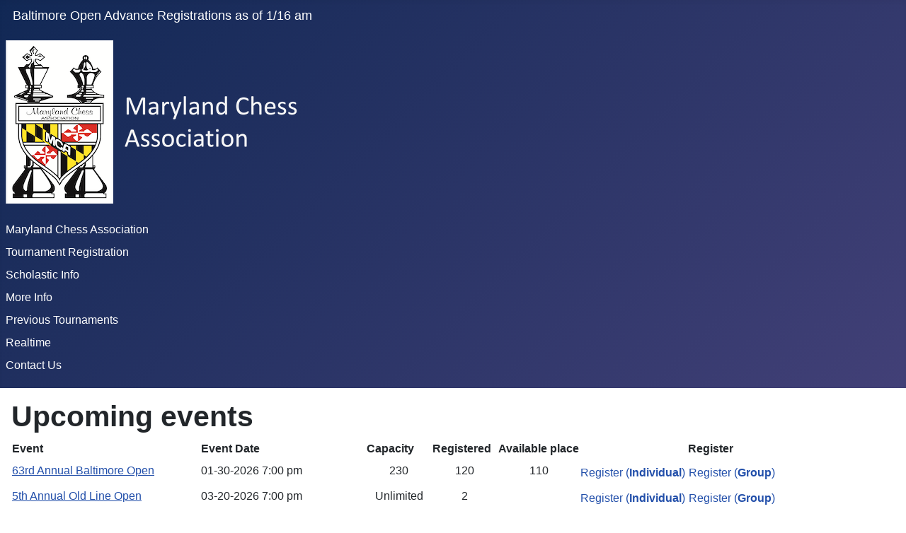

--- FILE ---
content_type: text/html; charset=utf-8
request_url: https://chesspairings.com/index.php?option=com_eventbooking&view=upcomingevents&layout=table&id=0&Itemid=1548
body_size: 4129
content:
<!DOCTYPE html>
<html lang="en-gb" dir="ltr">

<head>
    <meta charset="utf-8">
	<meta name="viewport" content="width=device-width, initial-scale=1">
	<meta name="description" content="Chess information and News for Maryland Virgina and DC">
	<meta name="generator" content="Joomla! - Open Source Content Management">
	<title>Upcoming events</title>
	<link href="/index.php?option=com_eventbooking&amp;view=upcomingevents&amp;layout=table&amp;id=0&amp;Itemid=1548&amp;format=feed&amp;type=rss" rel="alternate" type="application/rss+xml" title="RSS 2.0">
	<link href="/index.php?option=com_eventbooking&amp;view=upcomingevents&amp;layout=table&amp;id=0&amp;Itemid=1548&amp;format=feed&amp;type=atom" rel="alternate" type="application/atom+xml" title="Atom 1.0">
	<link href="/media/system/images/joomla-favicon.svg" rel="icon" type="image/svg+xml">
	<link href="/media/templates/site/cassiopeia/images/favicon.ico" rel="alternate icon" type="image/vnd.microsoft.icon">
	<link href="/media/system/images/joomla-favicon-pinned.svg" rel="mask-icon" color="#000">

    <link href="/media/system/css/joomla-fontawesome.min.css?654b6b" rel="lazy-stylesheet"><noscript><link href="/media/system/css/joomla-fontawesome.min.css?654b6b" rel="stylesheet"></noscript>
	<link href="/media/com_eventbooking/assets/css/font-awesome.min.css?654b6b" rel="stylesheet">
	<link href="/media/com_eventbooking/assets/css/style.min.css?5.0.3" rel="stylesheet">
	<link href="/media/com_eventbooking/assets/css/themes/default.css?5.0.3" rel="stylesheet">
	<link href="/media/com_eventbooking/assets/css/custom.css?1737834594" rel="stylesheet">
	<link href="/media/com_eventbooking/assets/js/tingle/tingle.min.css?654b6b" rel="stylesheet">
	<link href="/media/templates/site/cassiopeia/css/template.min.css?654b6b" rel="stylesheet">
	<link href="/media/templates/site/cassiopeia/css/global/colors_standard.min.css?654b6b" rel="stylesheet">
	<link href="/media/plg_system_webauthn/css/button.min.css?654b6b" rel="stylesheet">
	<link href="/media/templates/site/cassiopeia/css/vendor/joomla-custom-elements/joomla-alert.min.css?0.4.1" rel="stylesheet">
	<style>:root {
		--hue: 214;
		--template-bg-light: #f0f4fb;
		--template-text-dark: #495057;
		--template-text-light: #ffffff;
		--template-link-color: var(--link-color);
		--template-special-color: #001B4C;
		
	}</style>

    <script src="/media/vendor/metismenujs/js/metismenujs.min.js?1.4.0" defer></script>
	<script src="/media/com_eventbooking/assets/js/tingle/tingle.min.js?654b6b"></script>
	<script src="/media/mod_menu/js/menu.min.js?654b6b" type="module"></script>
	<script type="application/json" class="joomla-script-options new">{"joomla.jtext":{"PLG_SYSTEM_WEBAUTHN_ERR_CANNOT_FIND_USERNAME":"Cannot find the username field in the login module. Sorry, Passwordless authentication will not work on this site unless you use a different login module.","PLG_SYSTEM_WEBAUTHN_ERR_EMPTY_USERNAME":"You need to enter your username (but NOT your password) before selecting the passkey login button.","PLG_SYSTEM_WEBAUTHN_ERR_INVALID_USERNAME":"The specified username does not correspond to a user account that has enabled passwordless login on this site.","JSHOWPASSWORD":"Show Password","JHIDEPASSWORD":"Hide Password","ERROR":"Error","MESSAGE":"Message","NOTICE":"Notice","WARNING":"Warning","JCLOSE":"Close","JOK":"OK","JOPEN":"Open"},"system.paths":{"root":"","rootFull":"https:\/\/chesspairings.com\/","base":"","baseFull":"https:\/\/chesspairings.com\/"},"csrf.token":"cd6e40b9a0dddd07741dda66f2a397bf","system.keepalive":{"interval":300000,"uri":"\/index.php?option=com_ajax&amp;format=json"}}</script>
	<script src="/media/system/js/core.min.js?2cb912"></script>
	<script src="/media/templates/site/cassiopeia/js/template.min.js?654b6b" type="module"></script>
	<script src="/media/system/js/keepalive.min.js?08e025" type="module"></script>
	<script src="/media/system/js/fields/passwordview.min.js?61f142" defer></script>
	<script src="/media/templates/site/cassiopeia/js/mod_menu/menu-metismenu.min.js?654b6b" defer></script>
	<script src="/media/system/js/messages.min.js?9a4811" type="module"></script>
	<script src="/media/plg_system_webauthn/js/login.min.js?654b6b" defer></script>
	<script>			document.addEventListener('DOMContentLoaded', function () {
		        [].slice.call(document.querySelectorAll('a.eb-colorbox-register-lists')).forEach(function (link) {
		            link.addEventListener('click', function (e) {
		            	e.preventDefault();
		                var modal = new tingle.modal({
		                	cssClass: ['eb-registrant-lists-modal'],
		                    onClose: function () {
		                        modal.destroy();
		                    }
		                });		                
		                modal.setContent('<iframe width="100%" height="480px" src="' + link.href + '" frameborder="0" allowfullscreen></iframe>');
		                modal.open();
		            });
		        });
		    });</script>
	<script>
	        function cancelRegistration(registrantId)
	        {
	            var form = document.adminForm ;
	    
	            if (confirm("Do you want to cancel this registration ?"))
	            {
	                form.task.value = "registrant.cancel" ;
	                form.id.value = registrantId ;
	                form.submit() ;
	            }
	        }
	    </script>

</head>

<body class="site com_eventbooking wrapper-static view-upcomingevents layout-table no-task itemid-1548 has-sidebar-left">
    <header class="header container-header full-width">

                    <div class="container-topbar">
                <ul class="mod-menu mod-menu_dropdown-metismenu metismenu mod-list ">
<li class="metismenu-item item-30 level-1"><a href="/index.php?option=com_content&amp;view=article&amp;id=854&amp;Itemid=30" >Baltimore Open Advance Registrations as of 1/16 am</a></li></ul>

            </div>
        
        
                    <div class="grid-child">
                <div class="navbar-brand">
                    <a class="brand-logo" href="/">
                        <img loading="eager" decoding="async" src="https://chesspairings.com/images/MCA_newTitle_3%20small.png" alt="Maryland Chess Association" width="495" height="231">                    </a>
                                    </div>
            </div>
        
                    <div class="grid-child container-nav">
                                    <ul class="mod-menu mod-list nav ">
<li class="nav-item item-49 default"><a href="/index.php?option=com_content&amp;view=featured&amp;Itemid=49" >Maryland Chess Association</a></li><li class="nav-item item-1548 current active"><a href="/index.php?option=com_eventbooking&amp;view=upcomingevents&amp;layout=table&amp;id=0&amp;Itemid=1548" aria-current="location">Tournament Registration</a></li><li class="nav-item item-7 parent"><a href="/index.php?option=com_content&amp;view=category&amp;id=9&amp;Itemid=7" >Scholastic Info</a></li><li class="nav-item item-715 parent"><a href="/index.php?option=com_content&amp;view=categories&amp;id=122&amp;Itemid=715" >More Info</a></li><li class="nav-item item-725 parent"><a href="/index.php?option=com_content&amp;view=categories&amp;id=0&amp;Itemid=725" >Previous Tournaments</a></li><li class="nav-item item-1549"><a href="http://www.mdchess.com/live" >Realtime</a></li><li class="nav-item item-305"><a href="/index.php?option=com_contact&amp;view=contact&amp;id=1&amp;Itemid=305" >Contact Us</a></li></ul>

                                            </div>
            </header>

    <div class="site-grid">
        
        
        
                    <div class="grid-child container-sidebar-left">
                <div class="sidebar-left card _menu">
            <h3 class="card-header ">Main Menu</h3>        <div class="card-body">
                <ul class="mod-menu mod-list nav ">
<li class="nav-item item-49 default"><a href="/index.php?option=com_content&amp;view=featured&amp;Itemid=49" >Maryland Chess Association</a></li><li class="nav-item item-1548 current active"><a href="/index.php?option=com_eventbooking&amp;view=upcomingevents&amp;layout=table&amp;id=0&amp;Itemid=1548" aria-current="location">Tournament Registration</a></li><li class="nav-item item-7 parent"><a href="/index.php?option=com_content&amp;view=category&amp;id=9&amp;Itemid=7" >Scholastic Info</a></li><li class="nav-item item-715 parent"><a href="/index.php?option=com_content&amp;view=categories&amp;id=122&amp;Itemid=715" >More Info</a></li><li class="nav-item item-725 parent"><a href="/index.php?option=com_content&amp;view=categories&amp;id=0&amp;Itemid=725" >Previous Tournaments</a></li><li class="nav-item item-1549"><a href="http://www.mdchess.com/live" >Realtime</a></li><li class="nav-item item-305"><a href="/index.php?option=com_contact&amp;view=contact&amp;id=1&amp;Itemid=305" >Contact Us</a></li></ul>
    </div>
</div>
<div class="sidebar-left card ">
            <h3 class="card-header ">Login Form</h3>        <div class="card-body">
                <form id="login-form-16" class="mod-login" action="/index.php?option=com_eventbooking&amp;view=upcomingevents&amp;layout=table&amp;id=0&amp;Itemid=1548" method="post">

    
    <div class="mod-login__userdata userdata">
        <div class="mod-login__username form-group">
                            <div class="input-group">
                    <input id="modlgn-username-16" type="text" name="username" class="form-control" autocomplete="username" placeholder="Username">
                    <label for="modlgn-username-16" class="visually-hidden">Username</label>
                    <span class="input-group-text" title="Username">
                        <span class="icon-user icon-fw" aria-hidden="true"></span>
                    </span>
                </div>
                    </div>

        <div class="mod-login__password form-group">
                            <div class="input-group">
                    <input id="modlgn-passwd-16" type="password" name="password" autocomplete="current-password" class="form-control" placeholder="Password">
                    <label for="modlgn-passwd-16" class="visually-hidden">Password</label>
                    <button type="button" class="btn btn-secondary input-password-toggle">
                        <span class="icon-eye icon-fw" aria-hidden="true"></span>
                        <span class="visually-hidden">Show Password</span>
                    </button>
                </div>
                    </div>

        
                    <div class="mod-login__submit form-group">
                <button type="button"
                        class="btn btn-secondary w-100 plg_system_webauthn_login_button"
                                                    data-webauthn-form="login-form-16"
                                                                        title="Sign in with a passkey"
                        id="plg_system_webauthn-39xyNAN5i38T-LLWVGQvl"
                        >
                                            <svg aria-hidden="true" id="Passkey" xmlns="http://www.w3.org/2000/svg" viewBox="0 0 24 24"><g id="icon-passkey"><circle id="icon-passkey-head" cx="10.5" cy="6" r="4.5"/><path id="icon-passkey-key" d="M22.5,10.5a3.5,3.5,0,1,0-5,3.15V19L19,20.5,21.5,18,20,16.5,21.5,15l-1.24-1.24A3.5,3.5,0,0,0,22.5,10.5Zm-3.5,0a1,1,0,1,1,1-1A1,1,0,0,1,19,10.5Z"/><path id="icon-passkey-body" d="M14.44,12.52A6,6,0,0,0,12,12H9a6,6,0,0,0-6,6v2H16V14.49A5.16,5.16,0,0,1,14.44,12.52Z"/></g></svg>
                                        Sign in with a passkey                </button>
            </div>
        
        <div class="mod-login__submit form-group">
            <button type="submit" name="Submit" class="btn btn-primary w-100">Log in</button>
        </div>

                    <ul class="mod-login__options list-unstyled">
                <li>
                    <a href="/index.php?option=com_users&amp;view=reset&amp;Itemid=49">
                    Forgot your password?</a>
                </li>
                <li>
                    <a href="/index.php?option=com_users&amp;view=remind&amp;Itemid=49">
                    Forgot your username?</a>
                </li>
                                <li>
                    <a href="/index.php?option=com_users&amp;view=registration&amp;Itemid=49">
                    Create an account <span class="icon-register" aria-hidden="true"></span></a>
                </li>
                            </ul>
        <input type="hidden" name="option" value="com_users">
        <input type="hidden" name="task" value="user.login">
        <input type="hidden" name="return" value="aW5kZXgucGhwP0l0ZW1pZD01">
        <input type="hidden" name="cd6e40b9a0dddd07741dda66f2a397bf" value="1">    </div>
    </form>
    </div>
</div>

            </div>
        
        <div class="grid-child container-component">
            
            
            <div id="system-message-container" aria-live="polite"></div>

            <main>
                <div id="eb-upcoming-events-page-table" class="eb-container">
	        <h1 class="eb-page-heading">
			Upcoming events        </h1>
	<table class="uk-table uk-table-striped uk-table-divider uk-table-small eb-responsive-table">
	<thead>
		<tr>
				<th class="eb-event-title-column">
			Event		</th>
		<th class="date_col eb-event-date-column">
			Event Date		</th>
						<th class="capacity_col eb-event-capacity-column">
					Capacity				</th>
							<th class="registered_col eb-event-registered-column">
					Registered				</th>
							<th class="center available-place-col eb-event-available-place-column">
					Available place				</th>
							<th class="center actions-col eb-register-buttons-column">
					Register				</th>
					</tr>
	</thead>
	<tbody>
				<tr class="">
								<td class="tdno0" data-content="Event">
												<a href="/index.php?option=com_eventbooking&amp;view=event&amp;id=77&amp;catid=1&amp;Itemid=1548" class="eb-event-link">63rd Annual Baltimore Open</a>
										</td>
				<td class="tdno0" data-content="Event Date">
					01-30-2026 7:00 pm				</td>
										<td class="center tdno0" data-content="Capacity">
							230						</td>
											<td class="center tdno0" data-content="Registered">
							120						</td>
											<td class="center tdno0" data-content="Available place">
							110						</td>
											<td class="center">
																<div class="eb-taskbar">
										<ul>
														<li>
				<a class="uk-button uk-button-primary eb-register-button eb-individual-registration-button" href="/index.php?option=com_eventbooking&task=register.individual_registration&event_id=77&Itemid=1548">Register (<strong>Individual</strong>)</a>
			</li>
					<li>
				<a class="uk-button uk-button-primary eb-register-button eb-group-registration-button"
				   href="/index.php?option=com_eventbooking&task=register.group_registration&event_id=77&Itemid=1548">Register (<strong>Group</strong>)</a>
			</li>
												</ul>
									</div>
															</td>
								</tr>
					<tr class="">
								<td class="tdno1" data-content="Event">
												<a href="/index.php?option=com_eventbooking&amp;view=event&amp;id=79&amp;catid=1&amp;Itemid=1548" class="eb-event-link">5th Annual Old Line Open</a>
										</td>
				<td class="tdno1" data-content="Event Date">
					03-20-2026 7:00 pm				</td>
										<td class="center tdno1" data-content="Capacity">
							Unlimited						</td>
											<td class="center tdno1" data-content="Registered">
							2						</td>
											<td class="center tdno1" data-content="Available place">
													</td>
											<td class="center">
																<div class="eb-taskbar">
										<ul>
														<li>
				<a class="uk-button uk-button-primary eb-register-button eb-individual-registration-button" href="/index.php?option=com_eventbooking&task=register.individual_registration&event_id=79&Itemid=1548">Register (<strong>Individual</strong>)</a>
			</li>
					<li>
				<a class="uk-button uk-button-primary eb-register-button eb-group-registration-button"
				   href="/index.php?option=com_eventbooking&task=register.group_registration&event_id=79&Itemid=1548">Register (<strong>Group</strong>)</a>
			</li>
												</ul>
									</div>
															</td>
								</tr>
					<tr class="">
								<td class="tdno2" data-content="Event">
												<a href="/index.php?option=com_eventbooking&amp;view=event&amp;id=80&amp;catid=1&amp;Itemid=1548" class="eb-event-link">71st Annual Maryland Open</a>
										</td>
				<td class="tdno2" data-content="Event Date">
					05-08-2026 7:00 pm				</td>
										<td class="center tdno2" data-content="Capacity">
							Unlimited						</td>
											<td class="center tdno2" data-content="Registered">
							0						</td>
											<td class="center tdno2" data-content="Available place">
													</td>
											<td class="center">
							Registration will be started on 02-02-2026 12:00 am						</td>
								</tr>
					<tr class="">
								<td class="tdno3" data-content="Event">
												<a href="/index.php?option=com_eventbooking&amp;view=event&amp;id=78&amp;catid=1&amp;Itemid=1548" class="eb-event-link">13th Annual Washington International</a>
										</td>
				<td class="tdno3" data-content="Event Date">
					07-25-2026 11:00 am				</td>
										<td class="center tdno3" data-content="Capacity">
							Unlimited						</td>
											<td class="center tdno3" data-content="Registered">
							2						</td>
											<td class="center tdno3" data-content="Available place">
													</td>
											<td class="center">
																<div class="eb-taskbar">
										<ul>
														<li>
				<a class="uk-button uk-button-primary eb-register-button eb-individual-registration-button" href="/index.php?option=com_eventbooking&task=register.individual_registration&event_id=78&Itemid=1548">Register (<strong>Individual</strong>)</a>
			</li>
					<li>
				<a class="uk-button uk-button-primary eb-register-button eb-group-registration-button"
				   href="/index.php?option=com_eventbooking&task=register.group_registration&event_id=78&Itemid=1548">Register (<strong>Group</strong>)</a>
			</li>
												</ul>
									</div>
															</td>
								</tr>
			</tbody>
</table>

	<form method="post" name="adminForm" id="adminForm" action="/index.php?option=com_eventbooking&amp;view=upcomingevents&amp;layout=table&amp;Itemid=1548">
		<input type="hidden" name="id" value="0" />
		<input type="hidden" name="task" value="" />
	</form>
</div>
            </main>
            
        </div>

        
        
            </div>

    
    
    
</body>

</html>


--- FILE ---
content_type: text/css
request_url: https://chesspairings.com/media/com_eventbooking/assets/css/custom.css?1737834594
body_size: -228
content:
#eb-event-page h1.eb-page-heading{
    font-size: 2.0rem;
  	line-height: 33px;
}